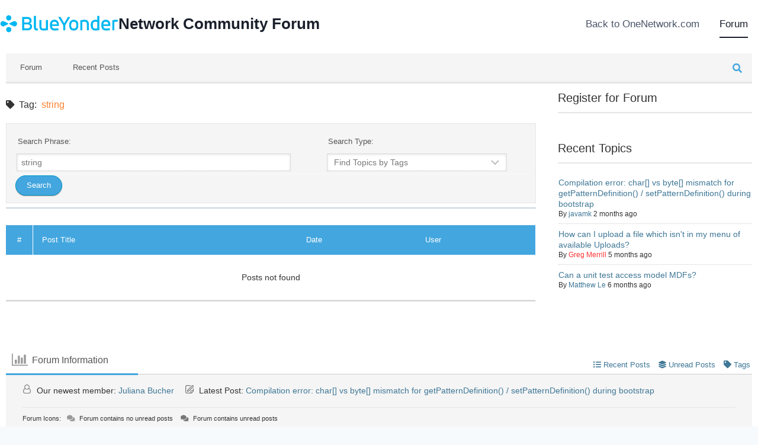

--- FILE ---
content_type: text/html; charset=UTF-8
request_url: https://community.onenetwork.com/?wpfin=tag&wpfs=string
body_size: 18047
content:
<!doctype html>
<html lang="en-US" class="no-js" itemtype="https://schema.org/Blog" itemscope>
<head>
	<meta charset="UTF-8">
	<meta name="viewport" content="width=device-width, initial-scale=1, minimum-scale=1">
	<title>Topic Tag:
     string &#8211; BY Network Community Forum</title>
<meta name='robots' content='max-image-preview:large' />
	<style>img:is([sizes="auto" i], [sizes^="auto," i]) { contain-intrinsic-size: 3000px 1500px }</style>
	
<!-- wpForo SEO -->
<link rel="canonical" href="https://community.onenetwork.com/?wpfin=tag&wpfs=string" />
<meta name="description" content="BY Network Community Discussion Board" />
<meta property="og:title" content="BY Network Community Forum" />
<meta property="og:description" content="BY Network Community Discussion Board" />
<meta property="og:url" content="https://community.onenetwork.com/?wpfin=tag&wpfs=string" />
<meta property="og:locale" content="en_US" />
<meta property="og:site_name" content="Network Community Forum" />
<meta property="og:type" content="website" />
<meta name="twitter:description" content="BY Network Community Discussion Board"/>
<meta name="twitter:title" content="BY Network Community Forum" />
<meta property="twitter:card" content="summary_large_image" />
<!-- wpForo SEO End -->

<!-- wpForo Schema -->
<!-- wpForo Schema End -->

<link rel='dns-prefetch' href='//use.fontawesome.com' />
<link rel="alternate" type="application/rss+xml" title="Network Community Forum &raquo; Feed" href="https://community.onenetwork.com/feed/" />
<link rel="alternate" type="application/rss+xml" title="Network Community Forum &raquo; Comments Feed" href="https://community.onenetwork.com/comments/feed/" />
			<script>document.documentElement.classList.remove( 'no-js' );</script>
			<script>
window._wpemojiSettings = {"baseUrl":"https:\/\/s.w.org\/images\/core\/emoji\/15.1.0\/72x72\/","ext":".png","svgUrl":"https:\/\/s.w.org\/images\/core\/emoji\/15.1.0\/svg\/","svgExt":".svg","source":{"concatemoji":"https:\/\/community.onenetwork.com\/wp-includes\/js\/wp-emoji-release.min.js?ver=6.8.1"}};
/*! This file is auto-generated */
!function(i,n){var o,s,e;function c(e){try{var t={supportTests:e,timestamp:(new Date).valueOf()};sessionStorage.setItem(o,JSON.stringify(t))}catch(e){}}function p(e,t,n){e.clearRect(0,0,e.canvas.width,e.canvas.height),e.fillText(t,0,0);var t=new Uint32Array(e.getImageData(0,0,e.canvas.width,e.canvas.height).data),r=(e.clearRect(0,0,e.canvas.width,e.canvas.height),e.fillText(n,0,0),new Uint32Array(e.getImageData(0,0,e.canvas.width,e.canvas.height).data));return t.every(function(e,t){return e===r[t]})}function u(e,t,n){switch(t){case"flag":return n(e,"\ud83c\udff3\ufe0f\u200d\u26a7\ufe0f","\ud83c\udff3\ufe0f\u200b\u26a7\ufe0f")?!1:!n(e,"\ud83c\uddfa\ud83c\uddf3","\ud83c\uddfa\u200b\ud83c\uddf3")&&!n(e,"\ud83c\udff4\udb40\udc67\udb40\udc62\udb40\udc65\udb40\udc6e\udb40\udc67\udb40\udc7f","\ud83c\udff4\u200b\udb40\udc67\u200b\udb40\udc62\u200b\udb40\udc65\u200b\udb40\udc6e\u200b\udb40\udc67\u200b\udb40\udc7f");case"emoji":return!n(e,"\ud83d\udc26\u200d\ud83d\udd25","\ud83d\udc26\u200b\ud83d\udd25")}return!1}function f(e,t,n){var r="undefined"!=typeof WorkerGlobalScope&&self instanceof WorkerGlobalScope?new OffscreenCanvas(300,150):i.createElement("canvas"),a=r.getContext("2d",{willReadFrequently:!0}),o=(a.textBaseline="top",a.font="600 32px Arial",{});return e.forEach(function(e){o[e]=t(a,e,n)}),o}function t(e){var t=i.createElement("script");t.src=e,t.defer=!0,i.head.appendChild(t)}"undefined"!=typeof Promise&&(o="wpEmojiSettingsSupports",s=["flag","emoji"],n.supports={everything:!0,everythingExceptFlag:!0},e=new Promise(function(e){i.addEventListener("DOMContentLoaded",e,{once:!0})}),new Promise(function(t){var n=function(){try{var e=JSON.parse(sessionStorage.getItem(o));if("object"==typeof e&&"number"==typeof e.timestamp&&(new Date).valueOf()<e.timestamp+604800&&"object"==typeof e.supportTests)return e.supportTests}catch(e){}return null}();if(!n){if("undefined"!=typeof Worker&&"undefined"!=typeof OffscreenCanvas&&"undefined"!=typeof URL&&URL.createObjectURL&&"undefined"!=typeof Blob)try{var e="postMessage("+f.toString()+"("+[JSON.stringify(s),u.toString(),p.toString()].join(",")+"));",r=new Blob([e],{type:"text/javascript"}),a=new Worker(URL.createObjectURL(r),{name:"wpTestEmojiSupports"});return void(a.onmessage=function(e){c(n=e.data),a.terminate(),t(n)})}catch(e){}c(n=f(s,u,p))}t(n)}).then(function(e){for(var t in e)n.supports[t]=e[t],n.supports.everything=n.supports.everything&&n.supports[t],"flag"!==t&&(n.supports.everythingExceptFlag=n.supports.everythingExceptFlag&&n.supports[t]);n.supports.everythingExceptFlag=n.supports.everythingExceptFlag&&!n.supports.flag,n.DOMReady=!1,n.readyCallback=function(){n.DOMReady=!0}}).then(function(){return e}).then(function(){var e;n.supports.everything||(n.readyCallback(),(e=n.source||{}).concatemoji?t(e.concatemoji):e.wpemoji&&e.twemoji&&(t(e.twemoji),t(e.wpemoji)))}))}((window,document),window._wpemojiSettings);
</script>
<style id='wp-emoji-styles-inline-css'>

	img.wp-smiley, img.emoji {
		display: inline !important;
		border: none !important;
		box-shadow: none !important;
		height: 1em !important;
		width: 1em !important;
		margin: 0 0.07em !important;
		vertical-align: -0.1em !important;
		background: none !important;
		padding: 0 !important;
	}
</style>
<link rel='stylesheet' id='wp-block-library-css' href='https://community.onenetwork.com/wp-includes/css/dist/block-library/style.min.css?ver=6.8.1' media='all' />
<style id='classic-theme-styles-inline-css'>
/*! This file is auto-generated */
.wp-block-button__link{color:#fff;background-color:#32373c;border-radius:9999px;box-shadow:none;text-decoration:none;padding:calc(.667em + 2px) calc(1.333em + 2px);font-size:1.125em}.wp-block-file__button{background:#32373c;color:#fff;text-decoration:none}
</style>
<style id='global-styles-inline-css'>
:root{--wp--preset--aspect-ratio--square: 1;--wp--preset--aspect-ratio--4-3: 4/3;--wp--preset--aspect-ratio--3-4: 3/4;--wp--preset--aspect-ratio--3-2: 3/2;--wp--preset--aspect-ratio--2-3: 2/3;--wp--preset--aspect-ratio--16-9: 16/9;--wp--preset--aspect-ratio--9-16: 9/16;--wp--preset--color--black: #000000;--wp--preset--color--cyan-bluish-gray: #abb8c3;--wp--preset--color--white: #ffffff;--wp--preset--color--pale-pink: #f78da7;--wp--preset--color--vivid-red: #cf2e2e;--wp--preset--color--luminous-vivid-orange: #ff6900;--wp--preset--color--luminous-vivid-amber: #fcb900;--wp--preset--color--light-green-cyan: #7bdcb5;--wp--preset--color--vivid-green-cyan: #00d084;--wp--preset--color--pale-cyan-blue: #8ed1fc;--wp--preset--color--vivid-cyan-blue: #0693e3;--wp--preset--color--vivid-purple: #9b51e0;--wp--preset--color--theme-palette-1: var(--global-palette1);--wp--preset--color--theme-palette-2: var(--global-palette2);--wp--preset--color--theme-palette-3: var(--global-palette3);--wp--preset--color--theme-palette-4: var(--global-palette4);--wp--preset--color--theme-palette-5: var(--global-palette5);--wp--preset--color--theme-palette-6: var(--global-palette6);--wp--preset--color--theme-palette-7: var(--global-palette7);--wp--preset--color--theme-palette-8: var(--global-palette8);--wp--preset--color--theme-palette-9: var(--global-palette9);--wp--preset--color--theme-palette-10: var(--global-palette10);--wp--preset--color--theme-palette-11: var(--global-palette11);--wp--preset--color--theme-palette-12: var(--global-palette12);--wp--preset--color--theme-palette-13: var(--global-palette13);--wp--preset--color--theme-palette-14: var(--global-palette14);--wp--preset--color--theme-palette-15: var(--global-palette15);--wp--preset--gradient--vivid-cyan-blue-to-vivid-purple: linear-gradient(135deg,rgba(6,147,227,1) 0%,rgb(155,81,224) 100%);--wp--preset--gradient--light-green-cyan-to-vivid-green-cyan: linear-gradient(135deg,rgb(122,220,180) 0%,rgb(0,208,130) 100%);--wp--preset--gradient--luminous-vivid-amber-to-luminous-vivid-orange: linear-gradient(135deg,rgba(252,185,0,1) 0%,rgba(255,105,0,1) 100%);--wp--preset--gradient--luminous-vivid-orange-to-vivid-red: linear-gradient(135deg,rgba(255,105,0,1) 0%,rgb(207,46,46) 100%);--wp--preset--gradient--very-light-gray-to-cyan-bluish-gray: linear-gradient(135deg,rgb(238,238,238) 0%,rgb(169,184,195) 100%);--wp--preset--gradient--cool-to-warm-spectrum: linear-gradient(135deg,rgb(74,234,220) 0%,rgb(151,120,209) 20%,rgb(207,42,186) 40%,rgb(238,44,130) 60%,rgb(251,105,98) 80%,rgb(254,248,76) 100%);--wp--preset--gradient--blush-light-purple: linear-gradient(135deg,rgb(255,206,236) 0%,rgb(152,150,240) 100%);--wp--preset--gradient--blush-bordeaux: linear-gradient(135deg,rgb(254,205,165) 0%,rgb(254,45,45) 50%,rgb(107,0,62) 100%);--wp--preset--gradient--luminous-dusk: linear-gradient(135deg,rgb(255,203,112) 0%,rgb(199,81,192) 50%,rgb(65,88,208) 100%);--wp--preset--gradient--pale-ocean: linear-gradient(135deg,rgb(255,245,203) 0%,rgb(182,227,212) 50%,rgb(51,167,181) 100%);--wp--preset--gradient--electric-grass: linear-gradient(135deg,rgb(202,248,128) 0%,rgb(113,206,126) 100%);--wp--preset--gradient--midnight: linear-gradient(135deg,rgb(2,3,129) 0%,rgb(40,116,252) 100%);--wp--preset--font-size--small: var(--global-font-size-small);--wp--preset--font-size--medium: var(--global-font-size-medium);--wp--preset--font-size--large: var(--global-font-size-large);--wp--preset--font-size--x-large: 42px;--wp--preset--font-size--larger: var(--global-font-size-larger);--wp--preset--font-size--xxlarge: var(--global-font-size-xxlarge);--wp--preset--spacing--20: 0.44rem;--wp--preset--spacing--30: 0.67rem;--wp--preset--spacing--40: 1rem;--wp--preset--spacing--50: 1.5rem;--wp--preset--spacing--60: 2.25rem;--wp--preset--spacing--70: 3.38rem;--wp--preset--spacing--80: 5.06rem;--wp--preset--shadow--natural: 6px 6px 9px rgba(0, 0, 0, 0.2);--wp--preset--shadow--deep: 12px 12px 50px rgba(0, 0, 0, 0.4);--wp--preset--shadow--sharp: 6px 6px 0px rgba(0, 0, 0, 0.2);--wp--preset--shadow--outlined: 6px 6px 0px -3px rgba(255, 255, 255, 1), 6px 6px rgba(0, 0, 0, 1);--wp--preset--shadow--crisp: 6px 6px 0px rgba(0, 0, 0, 1);}:where(.is-layout-flex){gap: 0.5em;}:where(.is-layout-grid){gap: 0.5em;}body .is-layout-flex{display: flex;}.is-layout-flex{flex-wrap: wrap;align-items: center;}.is-layout-flex > :is(*, div){margin: 0;}body .is-layout-grid{display: grid;}.is-layout-grid > :is(*, div){margin: 0;}:where(.wp-block-columns.is-layout-flex){gap: 2em;}:where(.wp-block-columns.is-layout-grid){gap: 2em;}:where(.wp-block-post-template.is-layout-flex){gap: 1.25em;}:where(.wp-block-post-template.is-layout-grid){gap: 1.25em;}.has-black-color{color: var(--wp--preset--color--black) !important;}.has-cyan-bluish-gray-color{color: var(--wp--preset--color--cyan-bluish-gray) !important;}.has-white-color{color: var(--wp--preset--color--white) !important;}.has-pale-pink-color{color: var(--wp--preset--color--pale-pink) !important;}.has-vivid-red-color{color: var(--wp--preset--color--vivid-red) !important;}.has-luminous-vivid-orange-color{color: var(--wp--preset--color--luminous-vivid-orange) !important;}.has-luminous-vivid-amber-color{color: var(--wp--preset--color--luminous-vivid-amber) !important;}.has-light-green-cyan-color{color: var(--wp--preset--color--light-green-cyan) !important;}.has-vivid-green-cyan-color{color: var(--wp--preset--color--vivid-green-cyan) !important;}.has-pale-cyan-blue-color{color: var(--wp--preset--color--pale-cyan-blue) !important;}.has-vivid-cyan-blue-color{color: var(--wp--preset--color--vivid-cyan-blue) !important;}.has-vivid-purple-color{color: var(--wp--preset--color--vivid-purple) !important;}.has-black-background-color{background-color: var(--wp--preset--color--black) !important;}.has-cyan-bluish-gray-background-color{background-color: var(--wp--preset--color--cyan-bluish-gray) !important;}.has-white-background-color{background-color: var(--wp--preset--color--white) !important;}.has-pale-pink-background-color{background-color: var(--wp--preset--color--pale-pink) !important;}.has-vivid-red-background-color{background-color: var(--wp--preset--color--vivid-red) !important;}.has-luminous-vivid-orange-background-color{background-color: var(--wp--preset--color--luminous-vivid-orange) !important;}.has-luminous-vivid-amber-background-color{background-color: var(--wp--preset--color--luminous-vivid-amber) !important;}.has-light-green-cyan-background-color{background-color: var(--wp--preset--color--light-green-cyan) !important;}.has-vivid-green-cyan-background-color{background-color: var(--wp--preset--color--vivid-green-cyan) !important;}.has-pale-cyan-blue-background-color{background-color: var(--wp--preset--color--pale-cyan-blue) !important;}.has-vivid-cyan-blue-background-color{background-color: var(--wp--preset--color--vivid-cyan-blue) !important;}.has-vivid-purple-background-color{background-color: var(--wp--preset--color--vivid-purple) !important;}.has-black-border-color{border-color: var(--wp--preset--color--black) !important;}.has-cyan-bluish-gray-border-color{border-color: var(--wp--preset--color--cyan-bluish-gray) !important;}.has-white-border-color{border-color: var(--wp--preset--color--white) !important;}.has-pale-pink-border-color{border-color: var(--wp--preset--color--pale-pink) !important;}.has-vivid-red-border-color{border-color: var(--wp--preset--color--vivid-red) !important;}.has-luminous-vivid-orange-border-color{border-color: var(--wp--preset--color--luminous-vivid-orange) !important;}.has-luminous-vivid-amber-border-color{border-color: var(--wp--preset--color--luminous-vivid-amber) !important;}.has-light-green-cyan-border-color{border-color: var(--wp--preset--color--light-green-cyan) !important;}.has-vivid-green-cyan-border-color{border-color: var(--wp--preset--color--vivid-green-cyan) !important;}.has-pale-cyan-blue-border-color{border-color: var(--wp--preset--color--pale-cyan-blue) !important;}.has-vivid-cyan-blue-border-color{border-color: var(--wp--preset--color--vivid-cyan-blue) !important;}.has-vivid-purple-border-color{border-color: var(--wp--preset--color--vivid-purple) !important;}.has-vivid-cyan-blue-to-vivid-purple-gradient-background{background: var(--wp--preset--gradient--vivid-cyan-blue-to-vivid-purple) !important;}.has-light-green-cyan-to-vivid-green-cyan-gradient-background{background: var(--wp--preset--gradient--light-green-cyan-to-vivid-green-cyan) !important;}.has-luminous-vivid-amber-to-luminous-vivid-orange-gradient-background{background: var(--wp--preset--gradient--luminous-vivid-amber-to-luminous-vivid-orange) !important;}.has-luminous-vivid-orange-to-vivid-red-gradient-background{background: var(--wp--preset--gradient--luminous-vivid-orange-to-vivid-red) !important;}.has-very-light-gray-to-cyan-bluish-gray-gradient-background{background: var(--wp--preset--gradient--very-light-gray-to-cyan-bluish-gray) !important;}.has-cool-to-warm-spectrum-gradient-background{background: var(--wp--preset--gradient--cool-to-warm-spectrum) !important;}.has-blush-light-purple-gradient-background{background: var(--wp--preset--gradient--blush-light-purple) !important;}.has-blush-bordeaux-gradient-background{background: var(--wp--preset--gradient--blush-bordeaux) !important;}.has-luminous-dusk-gradient-background{background: var(--wp--preset--gradient--luminous-dusk) !important;}.has-pale-ocean-gradient-background{background: var(--wp--preset--gradient--pale-ocean) !important;}.has-electric-grass-gradient-background{background: var(--wp--preset--gradient--electric-grass) !important;}.has-midnight-gradient-background{background: var(--wp--preset--gradient--midnight) !important;}.has-small-font-size{font-size: var(--wp--preset--font-size--small) !important;}.has-medium-font-size{font-size: var(--wp--preset--font-size--medium) !important;}.has-large-font-size{font-size: var(--wp--preset--font-size--large) !important;}.has-x-large-font-size{font-size: var(--wp--preset--font-size--x-large) !important;}
:where(.wp-block-post-template.is-layout-flex){gap: 1.25em;}:where(.wp-block-post-template.is-layout-grid){gap: 1.25em;}
:where(.wp-block-columns.is-layout-flex){gap: 2em;}:where(.wp-block-columns.is-layout-grid){gap: 2em;}
:root :where(.wp-block-pullquote){font-size: 1.5em;line-height: 1.6;}
</style>
<link rel='stylesheet' id='local-sync-css' href='https://community.onenetwork.com/wp-content/plugins/local-sync/public/css/local-sync-public.css?ver=1.1.8' media='all' />
<link rel='stylesheet' id='wpda_wpdp_public-css' href='https://community.onenetwork.com/wp-content/plugins/wp-data-access/public/../assets/css/wpda_public.css?ver=5.5.62' media='all' />
<link rel='stylesheet' id='kadence-global-css' href='https://community.onenetwork.com/wp-content/themes/kadence/assets/css/global.min.css?ver=1.4.2' media='all' />
<style id='kadence-global-inline-css'>
/* Kadence Base CSS */
:root{--global-palette1:#2B6CB0;--global-palette2:#215387;--global-palette3:#1A202C;--global-palette4:#2D3748;--global-palette5:#4A5568;--global-palette6:#718096;--global-palette7:#EDF2F7;--global-palette8:#F7FAFC;--global-palette9:#ffffff;--global-palette10:oklch(from var(--global-palette1) calc(l + 0.10 * (1 - l)) calc(c * 1.00) calc(h + 180) / 100%);--global-palette11:#13612e;--global-palette12:#1159af;--global-palette13:#b82105;--global-palette14:#f7630c;--global-palette15:#f5a524;--global-palette9rgb:255, 255, 255;--global-palette-highlight:var(--global-palette1);--global-palette-highlight-alt:var(--global-palette2);--global-palette-highlight-alt2:var(--global-palette9);--global-palette-btn-bg:var(--global-palette1);--global-palette-btn-bg-hover:var(--global-palette2);--global-palette-btn:var(--global-palette9);--global-palette-btn-hover:var(--global-palette9);--global-palette-btn-sec-bg:var(--global-palette7);--global-palette-btn-sec-bg-hover:var(--global-palette2);--global-palette-btn-sec:var(--global-palette3);--global-palette-btn-sec-hover:var(--global-palette9);--global-body-font-family:-apple-system,BlinkMacSystemFont,"Segoe UI",Roboto,Oxygen-Sans,Ubuntu,Cantarell,"Helvetica Neue",sans-serif, "Apple Color Emoji", "Segoe UI Emoji", "Segoe UI Symbol";--global-heading-font-family:inherit;--global-primary-nav-font-family:inherit;--global-fallback-font:sans-serif;--global-display-fallback-font:sans-serif;--global-content-width:1500px;--global-content-wide-width:calc(1500px + 230px);--global-content-narrow-width:842px;--global-content-edge-padding:0rem;--global-content-boxed-padding:2rem;--global-calc-content-width:calc(1500px - var(--global-content-edge-padding) - var(--global-content-edge-padding) );--wp--style--global--content-size:var(--global-calc-content-width);}.wp-site-blocks{--global-vw:calc( 100vw - ( 0.5 * var(--scrollbar-offset)));}body{background:var(--global-palette8);}body, input, select, optgroup, textarea{font-weight:400;font-size:17px;line-height:1.6;font-family:var(--global-body-font-family);color:var(--global-palette4);}.content-bg, body.content-style-unboxed .site{background:var(--global-palette9);}h1,h2,h3,h4,h5,h6{font-family:var(--global-heading-font-family);}h1{font-weight:700;font-size:32px;line-height:1.5;color:var(--global-palette3);}h2{font-weight:700;font-size:28px;line-height:1.5;color:var(--global-palette3);}h3{font-weight:700;font-size:24px;line-height:1.5;color:var(--global-palette3);}h4{font-weight:700;font-size:22px;line-height:1.5;color:var(--global-palette4);}h5{font-weight:700;font-size:20px;line-height:1.5;color:var(--global-palette4);}h6{font-weight:700;font-size:18px;line-height:1.5;color:var(--global-palette5);}.entry-hero .kadence-breadcrumbs{max-width:1500px;}.site-container, .site-header-row-layout-contained, .site-footer-row-layout-contained, .entry-hero-layout-contained, .comments-area, .alignfull > .wp-block-cover__inner-container, .alignwide > .wp-block-cover__inner-container{max-width:var(--global-content-width);}.content-width-narrow .content-container.site-container, .content-width-narrow .hero-container.site-container{max-width:var(--global-content-narrow-width);}@media all and (min-width: 1730px){.wp-site-blocks .content-container  .alignwide{margin-left:-115px;margin-right:-115px;width:unset;max-width:unset;}}@media all and (min-width: 1102px){.content-width-narrow .wp-site-blocks .content-container .alignwide{margin-left:-130px;margin-right:-130px;width:unset;max-width:unset;}}.content-style-boxed .wp-site-blocks .entry-content .alignwide{margin-left:calc( -1 * var( --global-content-boxed-padding ) );margin-right:calc( -1 * var( --global-content-boxed-padding ) );}.content-area{margin-top:5rem;margin-bottom:5rem;}@media all and (max-width: 1024px){.content-area{margin-top:3rem;margin-bottom:3rem;}}@media all and (max-width: 767px){.content-area{margin-top:2rem;margin-bottom:2rem;}}@media all and (max-width: 1024px){:root{--global-content-boxed-padding:2rem;}}@media all and (max-width: 767px){:root{--global-content-boxed-padding:1.5rem;}}.entry-content-wrap{padding:2rem;}@media all and (max-width: 1024px){.entry-content-wrap{padding:2rem;}}@media all and (max-width: 767px){.entry-content-wrap{padding:1.5rem;}}.entry.single-entry{box-shadow:0px 15px 15px -10px rgba(0,0,0,0.05);}.entry.loop-entry{box-shadow:0px 15px 15px -10px rgba(0,0,0,0.05);}.loop-entry .entry-content-wrap{padding:2rem;}@media all and (max-width: 1024px){.loop-entry .entry-content-wrap{padding:2rem;}}@media all and (max-width: 767px){.loop-entry .entry-content-wrap{padding:1.5rem;}}button, .button, .wp-block-button__link, input[type="button"], input[type="reset"], input[type="submit"], .fl-button, .elementor-button-wrapper .elementor-button, .wc-block-components-checkout-place-order-button, .wc-block-cart__submit{box-shadow:0px 0px 0px -7px rgba(0,0,0,0);}button:hover, button:focus, button:active, .button:hover, .button:focus, .button:active, .wp-block-button__link:hover, .wp-block-button__link:focus, .wp-block-button__link:active, input[type="button"]:hover, input[type="button"]:focus, input[type="button"]:active, input[type="reset"]:hover, input[type="reset"]:focus, input[type="reset"]:active, input[type="submit"]:hover, input[type="submit"]:focus, input[type="submit"]:active, .elementor-button-wrapper .elementor-button:hover, .elementor-button-wrapper .elementor-button:focus, .elementor-button-wrapper .elementor-button:active, .wc-block-cart__submit:hover{box-shadow:0px 15px 25px -7px rgba(0,0,0,0.1);}.kb-button.kb-btn-global-outline.kb-btn-global-inherit{padding-top:calc(px - 2px);padding-right:calc(px - 2px);padding-bottom:calc(px - 2px);padding-left:calc(px - 2px);}@media all and (min-width: 1025px){.transparent-header .entry-hero .entry-hero-container-inner{padding-top:80px;}}@media all and (max-width: 1024px){.mobile-transparent-header .entry-hero .entry-hero-container-inner{padding-top:80px;}}@media all and (max-width: 767px){.mobile-transparent-header .entry-hero .entry-hero-container-inner{padding-top:80px;}}
/* Kadence Header CSS */
@media all and (max-width: 1024px){.mobile-transparent-header #masthead{position:absolute;left:0px;right:0px;z-index:100;}.kadence-scrollbar-fixer.mobile-transparent-header #masthead{right:var(--scrollbar-offset,0);}.mobile-transparent-header #masthead, .mobile-transparent-header .site-top-header-wrap .site-header-row-container-inner, .mobile-transparent-header .site-main-header-wrap .site-header-row-container-inner, .mobile-transparent-header .site-bottom-header-wrap .site-header-row-container-inner{background:transparent;}.site-header-row-tablet-layout-fullwidth, .site-header-row-tablet-layout-standard{padding:0px;}}@media all and (min-width: 1025px){.transparent-header #masthead{position:absolute;left:0px;right:0px;z-index:100;}.transparent-header.kadence-scrollbar-fixer #masthead{right:var(--scrollbar-offset,0);}.transparent-header #masthead, .transparent-header .site-top-header-wrap .site-header-row-container-inner, .transparent-header .site-main-header-wrap .site-header-row-container-inner, .transparent-header .site-bottom-header-wrap .site-header-row-container-inner{background:transparent;}}.site-branding a.brand img{max-width:200px;}.site-branding a.brand img.svg-logo-image{width:200px;}.site-branding{padding:0px 0px 0px 0px;}.site-branding .site-title{font-weight:700;font-size:26px;line-height:1.2;color:var(--global-palette3);}#masthead, #masthead .kadence-sticky-header.item-is-fixed:not(.item-at-start):not(.site-header-row-container):not(.site-main-header-wrap), #masthead .kadence-sticky-header.item-is-fixed:not(.item-at-start) > .site-header-row-container-inner{background:#ffffff;}.site-main-header-inner-wrap{min-height:80px;}.site-main-header-wrap .site-header-row-container-inner>.site-container{padding:0px 0px 0px 0px;}.header-navigation[class*="header-navigation-style-underline"] .header-menu-container.primary-menu-container>ul>li>a:after{width:calc( 100% - 2.02em);}.main-navigation .primary-menu-container > ul > li.menu-item > a{padding-left:calc(2.02em / 2);padding-right:calc(2.02em / 2);padding-top:0.6em;padding-bottom:0.6em;color:var(--global-palette5);}.main-navigation .primary-menu-container > ul > li.menu-item .dropdown-nav-special-toggle{right:calc(2.02em / 2);}.main-navigation .primary-menu-container > ul > li.menu-item > a:hover{color:var(--global-palette-highlight);}.main-navigation .primary-menu-container > ul > li.menu-item.current-menu-item > a{color:var(--global-palette3);}.header-navigation .header-menu-container ul ul.sub-menu, .header-navigation .header-menu-container ul ul.submenu{background:var(--global-palette3);box-shadow:0px 2px 13px 0px rgba(0,0,0,0.1);}.header-navigation .header-menu-container ul ul li.menu-item, .header-menu-container ul.menu > li.kadence-menu-mega-enabled > ul > li.menu-item > a{border-bottom:1px solid rgba(255,255,255,0.1);border-radius:0px 0px 0px 0px;}.header-navigation .header-menu-container ul ul li.menu-item > a{width:200px;padding-top:1em;padding-bottom:1em;color:var(--global-palette8);font-size:12px;}.header-navigation .header-menu-container ul ul li.menu-item > a:hover{color:var(--global-palette9);background:var(--global-palette4);border-radius:0px 0px 0px 0px;}.header-navigation .header-menu-container ul ul li.menu-item.current-menu-item > a{color:var(--global-palette9);background:var(--global-palette4);border-radius:0px 0px 0px 0px;}.mobile-toggle-open-container .menu-toggle-open, .mobile-toggle-open-container .menu-toggle-open:focus{color:var(--global-palette5);padding:0.4em 0.6em 0.4em 0.6em;font-size:14px;}.mobile-toggle-open-container .menu-toggle-open.menu-toggle-style-bordered{border:1px solid currentColor;}.mobile-toggle-open-container .menu-toggle-open .menu-toggle-icon{font-size:20px;}.mobile-toggle-open-container .menu-toggle-open:hover, .mobile-toggle-open-container .menu-toggle-open:focus-visible{color:var(--global-palette-highlight);}.mobile-navigation ul li{font-size:14px;}.mobile-navigation ul li a{padding-top:1em;padding-bottom:1em;}.mobile-navigation ul li > a, .mobile-navigation ul li.menu-item-has-children > .drawer-nav-drop-wrap{color:var(--global-palette8);}.mobile-navigation ul li.current-menu-item > a, .mobile-navigation ul li.current-menu-item.menu-item-has-children > .drawer-nav-drop-wrap{color:var(--global-palette-highlight);}.mobile-navigation ul li.menu-item-has-children .drawer-nav-drop-wrap, .mobile-navigation ul li:not(.menu-item-has-children) a{border-bottom:1px solid rgba(255,255,255,0.1);}.mobile-navigation:not(.drawer-navigation-parent-toggle-true) ul li.menu-item-has-children .drawer-nav-drop-wrap button{border-left:1px solid rgba(255,255,255,0.1);}#mobile-drawer .drawer-header .drawer-toggle{padding:0.6em 0.15em 0.6em 0.15em;font-size:24px;}
/* Kadence Footer CSS */
.site-top-footer-inner-wrap{padding-top:30px;padding-bottom:30px;grid-column-gap:30px;grid-row-gap:30px;}.site-top-footer-inner-wrap .widget{margin-bottom:30px;}.site-top-footer-inner-wrap .site-footer-section:not(:last-child):after{right:calc(-30px / 2);}
</style>
<link rel='stylesheet' id='kadence-header-css' href='https://community.onenetwork.com/wp-content/themes/kadence/assets/css/header.min.css?ver=1.4.2' media='all' />
<link rel='stylesheet' id='kadence-content-css' href='https://community.onenetwork.com/wp-content/themes/kadence/assets/css/content.min.css?ver=1.4.2' media='all' />
<link rel='stylesheet' id='kadence-footer-css' href='https://community.onenetwork.com/wp-content/themes/kadence/assets/css/footer.min.css?ver=1.4.2' media='all' />
<link rel='stylesheet' id='wpforo-font-awesome-css' href='https://community.onenetwork.com/wp-content/plugins/wpforo/assets/css/font-awesome/css/fontawesome-all.min.css?ver=6.1.1' media='all' />
<link rel='stylesheet' id='wpforo-style-css' href='https://community.onenetwork.com/wp-content/plugins/wpforo/themes/2022/style.css?ver=2.4.13' media='all' />
<link rel='stylesheet' id='wpforo-widgets-css' href='https://community.onenetwork.com/wp-content/plugins/wpforo/themes/2022/widgets.css?ver=2.4.13' media='all' />
<link rel='stylesheet' id='bfa-font-awesome-css' href='https://use.fontawesome.com/releases/v5.15.4/css/all.css?ver=2.0.3' media='all' />
<link rel='stylesheet' id='bfa-font-awesome-v4-shim-css' href='https://use.fontawesome.com/releases/v5.15.4/css/v4-shims.css?ver=2.0.3' media='all' />
<style id='bfa-font-awesome-v4-shim-inline-css'>

			@font-face {
				font-family: 'FontAwesome';
				src: url('https://use.fontawesome.com/releases/v5.15.4/webfonts/fa-brands-400.eot'),
				url('https://use.fontawesome.com/releases/v5.15.4/webfonts/fa-brands-400.eot?#iefix') format('embedded-opentype'),
				url('https://use.fontawesome.com/releases/v5.15.4/webfonts/fa-brands-400.woff2') format('woff2'),
				url('https://use.fontawesome.com/releases/v5.15.4/webfonts/fa-brands-400.woff') format('woff'),
				url('https://use.fontawesome.com/releases/v5.15.4/webfonts/fa-brands-400.ttf') format('truetype'),
				url('https://use.fontawesome.com/releases/v5.15.4/webfonts/fa-brands-400.svg#fontawesome') format('svg');
			}

			@font-face {
				font-family: 'FontAwesome';
				src: url('https://use.fontawesome.com/releases/v5.15.4/webfonts/fa-solid-900.eot'),
				url('https://use.fontawesome.com/releases/v5.15.4/webfonts/fa-solid-900.eot?#iefix') format('embedded-opentype'),
				url('https://use.fontawesome.com/releases/v5.15.4/webfonts/fa-solid-900.woff2') format('woff2'),
				url('https://use.fontawesome.com/releases/v5.15.4/webfonts/fa-solid-900.woff') format('woff'),
				url('https://use.fontawesome.com/releases/v5.15.4/webfonts/fa-solid-900.ttf') format('truetype'),
				url('https://use.fontawesome.com/releases/v5.15.4/webfonts/fa-solid-900.svg#fontawesome') format('svg');
			}

			@font-face {
				font-family: 'FontAwesome';
				src: url('https://use.fontawesome.com/releases/v5.15.4/webfonts/fa-regular-400.eot'),
				url('https://use.fontawesome.com/releases/v5.15.4/webfonts/fa-regular-400.eot?#iefix') format('embedded-opentype'),
				url('https://use.fontawesome.com/releases/v5.15.4/webfonts/fa-regular-400.woff2') format('woff2'),
				url('https://use.fontawesome.com/releases/v5.15.4/webfonts/fa-regular-400.woff') format('woff'),
				url('https://use.fontawesome.com/releases/v5.15.4/webfonts/fa-regular-400.ttf') format('truetype'),
				url('https://use.fontawesome.com/releases/v5.15.4/webfonts/fa-regular-400.svg#fontawesome') format('svg');
				unicode-range: U+F004-F005,U+F007,U+F017,U+F022,U+F024,U+F02E,U+F03E,U+F044,U+F057-F059,U+F06E,U+F070,U+F075,U+F07B-F07C,U+F080,U+F086,U+F089,U+F094,U+F09D,U+F0A0,U+F0A4-F0A7,U+F0C5,U+F0C7-F0C8,U+F0E0,U+F0EB,U+F0F3,U+F0F8,U+F0FE,U+F111,U+F118-F11A,U+F11C,U+F133,U+F144,U+F146,U+F14A,U+F14D-F14E,U+F150-F152,U+F15B-F15C,U+F164-F165,U+F185-F186,U+F191-F192,U+F1AD,U+F1C1-F1C9,U+F1CD,U+F1D8,U+F1E3,U+F1EA,U+F1F6,U+F1F9,U+F20A,U+F247-F249,U+F24D,U+F254-F25B,U+F25D,U+F267,U+F271-F274,U+F279,U+F28B,U+F28D,U+F2B5-F2B6,U+F2B9,U+F2BB,U+F2BD,U+F2C1-F2C2,U+F2D0,U+F2D2,U+F2DC,U+F2ED,U+F328,U+F358-F35B,U+F3A5,U+F3D1,U+F410,U+F4AD;
			}
		
</style>
<link rel='stylesheet' id='wpforo-dynamic-style-css' href='https://community.onenetwork.com/wp-content/uploads/wpforo/assets/colors.css?ver=2.4.13.87e853c9d8335f7765faeb4db6ef187c' media='all' />
<script src="https://community.onenetwork.com/wp-includes/js/jquery/jquery.min.js?ver=3.7.1" id="jquery-core-js"></script>
<script src="https://community.onenetwork.com/wp-includes/js/jquery/jquery-migrate.min.js?ver=3.4.1" id="jquery-migrate-js"></script>
<script src="https://community.onenetwork.com/wp-content/plugins/local-sync/public/js/local-sync-public.js?ver=1.1.8" id="local-sync-js"></script>
<script src="https://community.onenetwork.com/wp-includes/js/underscore.min.js?ver=1.13.7" id="underscore-js"></script>
<script src="https://community.onenetwork.com/wp-includes/js/backbone.min.js?ver=1.6.0" id="backbone-js"></script>
<script id="wp-api-request-js-extra">
var wpApiSettings = {"root":"https:\/\/community.onenetwork.com\/wp-json\/","nonce":"4958dd4bef","versionString":"wp\/v2\/"};
</script>
<script src="https://community.onenetwork.com/wp-includes/js/api-request.min.js?ver=6.8.1" id="wp-api-request-js"></script>
<script src="https://community.onenetwork.com/wp-includes/js/wp-api.min.js?ver=6.8.1" id="wp-api-js"></script>
<script id="wpda_rest_api-js-extra">
var wpdaApiSettings = {"path":"wpda"};
</script>
<script src="https://community.onenetwork.com/wp-content/plugins/wp-data-access/public/../assets/js/wpda_rest_api.js?ver=5.5.62" id="wpda_rest_api-js"></script>
<script src="https://community.onenetwork.com/wp-content/uploads/wpforo/assets/phrases.js?ver=2.4.13.420132f2da737f891938b558ff5a6e2c" id="wpforo-dynamic-phrases-js"></script>
<link rel="https://api.w.org/" href="https://community.onenetwork.com/wp-json/" /><link rel="EditURI" type="application/rsd+xml" title="RSD" href="https://community.onenetwork.com/xmlrpc.php?rsd" />
<meta name="generator" content="WordPress 6.8.1" />
<link rel="icon" href="https://community.onenetwork.com/wp-content/uploads/2025/09/cropped-Blue_Yonder_Apex_symbol_rgb-32x32.png" sizes="32x32" />
<link rel="icon" href="https://community.onenetwork.com/wp-content/uploads/2025/09/cropped-Blue_Yonder_Apex_symbol_rgb-192x192.png" sizes="192x192" />
<link rel="apple-touch-icon" href="https://community.onenetwork.com/wp-content/uploads/2025/09/cropped-Blue_Yonder_Apex_symbol_rgb-180x180.png" />
<meta name="msapplication-TileImage" content="https://community.onenetwork.com/wp-content/uploads/2025/09/cropped-Blue_Yonder_Apex_symbol_rgb-270x270.png" />
		<style id="wp-custom-css">
			.logo {
position: absolute;
margin: auto;
left: 0;
right: 0;
top: 0px;
width: 160px;
height: 150px;
background: gray;
border-bottom: 2px solid #ffffff;
border-left: 2px solid #ffffff;
border-right: 2px solid #ffffff;
box-shadow: 0px 10px 20px 0px #000000;
text-align: center;
z-index: 200;
}		</style>
		</head>

<body class="home blog wp-custom-logo wp-embed-responsive wp-theme-kadence hfeed footer-on-bottom hide-focus-outline link-style-standard content-title-style-hide content-width-normal content-style-boxed content-vertical-padding-show non-transparent-header mobile-non-transparent-header wpf-default wpft-search wpf-guest wpfu-group-4 wpf-theme-2022 wpf-is_standalone-1 wpf-boardid-0 is_wpforo_page-1 is_wpforo_url-1 is_wpforo_shortcode_page-0 wpforo">
<div id="wrapper" class="site wp-site-blocks">
			<a class="skip-link screen-reader-text scroll-ignore" href="#main">Skip to content</a>
		<header id="masthead" class="site-header" role="banner" itemtype="https://schema.org/WPHeader" itemscope>
	<div id="main-header" class="site-header-wrap">
		<div class="site-header-inner-wrap">
			<div class="site-header-upper-wrap">
				<div class="site-header-upper-inner-wrap">
					<div class="site-main-header-wrap site-header-row-container site-header-focus-item site-header-row-layout-fullwidth" data-section="kadence_customizer_header_main">
	<div class="site-header-row-container-inner">
				<div class="site-container">
			<div class="site-main-header-inner-wrap site-header-row site-header-row-has-sides site-header-row-no-center">
									<div class="site-header-main-section-left site-header-section site-header-section-left">
						<div class="site-header-item site-header-focus-item" data-section="title_tagline">
	<div class="site-branding branding-layout-standard"><a class="brand has-logo-image" href="https://community.onenetwork.com/" rel="home"><img width="2560" height="376" src="https://community.onenetwork.com/wp-content/uploads/2025/09/Blue_Yonder_rgb-scaled.png" class="custom-logo" alt="Network Community Forum" decoding="async" fetchpriority="high" srcset="https://community.onenetwork.com/wp-content/uploads/2025/09/Blue_Yonder_rgb-scaled.png 2560w, https://community.onenetwork.com/wp-content/uploads/2025/09/Blue_Yonder_rgb-300x44.png 300w, https://community.onenetwork.com/wp-content/uploads/2025/09/Blue_Yonder_rgb-1024x151.png 1024w, https://community.onenetwork.com/wp-content/uploads/2025/09/Blue_Yonder_rgb-768x113.png 768w, https://community.onenetwork.com/wp-content/uploads/2025/09/Blue_Yonder_rgb-1536x226.png 1536w, https://community.onenetwork.com/wp-content/uploads/2025/09/Blue_Yonder_rgb-2048x301.png 2048w" sizes="(max-width: 2560px) 100vw, 2560px" /><div class="site-title-wrap"><p class="site-title">Network Community Forum</p></div></a></div></div><!-- data-section="title_tagline" -->
					</div>
																	<div class="site-header-main-section-right site-header-section site-header-section-right">
						<div class="site-header-item site-header-focus-item site-header-item-main-navigation header-navigation-layout-stretch-false header-navigation-layout-fill-stretch-false" data-section="kadence_customizer_primary_navigation">
		<nav id="site-navigation" class="main-navigation header-navigation hover-to-open nav--toggle-sub header-navigation-style-underline header-navigation-dropdown-animation-none" role="navigation" aria-label="Primary">
			<div class="primary-menu-container header-menu-container">
	<ul id="primary-menu" class="menu"><li id="menu-item-7" class="menu-item menu-item-type-custom menu-item-object-custom menu-item-7"><a href="https://www.onenetwork.com">Back to OneNetwork.com</a></li>
<li id="menu-item-63" class="menu-item menu-item-type-custom menu-item-object-custom current-menu-item menu-item-home menu-item-63"><a href="https://community.onenetwork.com">Forum</a></li>
</ul>		</div>
	</nav><!-- #site-navigation -->
	</div><!-- data-section="primary_navigation" -->
					</div>
							</div>
		</div>
	</div>
</div>
				</div>
			</div>
					</div>
	</div>
	
<div id="mobile-header" class="site-mobile-header-wrap">
	<div class="site-header-inner-wrap">
		<div class="site-header-upper-wrap">
			<div class="site-header-upper-inner-wrap">
			<div class="site-main-header-wrap site-header-focus-item site-header-row-layout-fullwidth site-header-row-tablet-layout-default site-header-row-mobile-layout-default ">
	<div class="site-header-row-container-inner">
		<div class="site-container">
			<div class="site-main-header-inner-wrap site-header-row site-header-row-has-sides site-header-row-no-center">
									<div class="site-header-main-section-left site-header-section site-header-section-left">
						<div class="site-header-item site-header-focus-item" data-section="title_tagline">
	<div class="site-branding mobile-site-branding branding-layout-standard branding-tablet-layout-inherit branding-mobile-layout-inherit"><a class="brand has-logo-image" href="https://community.onenetwork.com/" rel="home"><img width="2560" height="376" src="https://community.onenetwork.com/wp-content/uploads/2025/09/Blue_Yonder_rgb-scaled.png" class="custom-logo" alt="Network Community Forum" decoding="async" srcset="https://community.onenetwork.com/wp-content/uploads/2025/09/Blue_Yonder_rgb-scaled.png 2560w, https://community.onenetwork.com/wp-content/uploads/2025/09/Blue_Yonder_rgb-300x44.png 300w, https://community.onenetwork.com/wp-content/uploads/2025/09/Blue_Yonder_rgb-1024x151.png 1024w, https://community.onenetwork.com/wp-content/uploads/2025/09/Blue_Yonder_rgb-768x113.png 768w, https://community.onenetwork.com/wp-content/uploads/2025/09/Blue_Yonder_rgb-1536x226.png 1536w, https://community.onenetwork.com/wp-content/uploads/2025/09/Blue_Yonder_rgb-2048x301.png 2048w" sizes="(max-width: 2560px) 100vw, 2560px" /><div class="site-title-wrap"><div class="site-title vs-md-false">Network Community Forum</div></div></a></div></div><!-- data-section="title_tagline" -->
					</div>
																	<div class="site-header-main-section-right site-header-section site-header-section-right">
						<div class="site-header-item site-header-focus-item site-header-item-navgation-popup-toggle" data-section="kadence_customizer_mobile_trigger">
		<div class="mobile-toggle-open-container">
						<button id="mobile-toggle" class="menu-toggle-open drawer-toggle menu-toggle-style-default" aria-label="Open menu" data-toggle-target="#mobile-drawer" data-toggle-body-class="showing-popup-drawer-from-right" aria-expanded="false" data-set-focus=".menu-toggle-close"
					>
						<span class="menu-toggle-icon"><span class="kadence-svg-iconset"><svg aria-hidden="true" class="kadence-svg-icon kadence-menu-svg" fill="currentColor" version="1.1" xmlns="http://www.w3.org/2000/svg" width="24" height="24" viewBox="0 0 24 24"><title>Toggle Menu</title><path d="M3 13h18c0.552 0 1-0.448 1-1s-0.448-1-1-1h-18c-0.552 0-1 0.448-1 1s0.448 1 1 1zM3 7h18c0.552 0 1-0.448 1-1s-0.448-1-1-1h-18c-0.552 0-1 0.448-1 1s0.448 1 1 1zM3 19h18c0.552 0 1-0.448 1-1s-0.448-1-1-1h-18c-0.552 0-1 0.448-1 1s0.448 1 1 1z"></path>
				</svg></span></span>
		</button>
	</div>
	</div><!-- data-section="mobile_trigger" -->
					</div>
							</div>
		</div>
	</div>
</div>
			</div>
		</div>
			</div>
</div>
</header><!-- #masthead -->

	<main id="inner-wrap" class="wrap kt-clear" role="main">
		<div id="wpforo">
    <div id="wpforo-wrap" class="wpf-default wpft-search wpf-guest wpfu-group-4 wpf-theme-2022 wpf-is_standalone-1 wpf-boardid-0 is_wpforo_page-1 is_wpforo_url-1 is_wpforo_shortcode_page-0 wpforo">
		
		
	        <script type="text/javascript">window.twttr = (function (d, s, id) {
				var js, fjs = d.getElementsByTagName(s)[0], t = window.twttr || {};
				if (d.getElementById(id)) return t;
				js = d.createElement(s);
				js.id = id;
				js.src = 'https://platform.twitter.com/widgets.js';
				fjs.parentNode.insertBefore(js, fjs);
				t._e = [];
				t.ready = function (f) { t._e.push(f); };
				return t;
			}(document, 'script', 'twitter-wjs'));</script>
		
	        <div id="wpforo-menu">
			            <div class="wpf-left" style="display:table-cell">
				                    <span class="wpf-res-menu"><i class="fas fa-bars"></i></span>
					<ul id="wpf-menu" class="wpf-menu"><li id="menu-item-16" class="wpforo-home menu-item menu-item-type-custom menu-item-object-custom current-menu-item menu-item-home menu-item-16"><a href="https://community.onenetwork.com/">Forum</a></li>
<li id="menu-item-18" class="wpforo-recent menu-item menu-item-type-custom menu-item-object-custom menu-item-18"><a href="https://community.onenetwork.com/recent/">Recent Posts</a></li>
</ul>								            </div>
            <div class="wpf-bar-right wpf-search">
								                    <div class="wpf-search-form">
                        <form action="https://community.onenetwork.com/" method="get">
							                            <i class="fas fa-search"></i><input class="wpf-search-field" name="wpfs" type="text" value="" style="margin-right:10px;"/>
                        </form>
                    </div>
				            </div>
			        </div>
	    <div class="wpforo-subtop">
				        <div class="wpf-clear"></div>
					        <div class="wpf-notifications">
            <div class="wpf-notification-head">
                <svg width="12" height="12" xmlns="http://www.w3.org/2000/svg" viewBox="0 0 448 512">
                    <path fill="currentColor"
                          d="M224 0c-17.7 0-32 14.3-32 32V51.2C119 66 64 130.6 64 208v25.4c0 45.4-15.5 89.5-43.8 124.9L5.3 377c-5.8 7.2-6.9 17.1-2.9 25.4S14.8 416 24 416H424c9.2 0 17.6-5.3 21.6-13.6s2.9-18.2-2.9-25.4l-14.9-18.6C399.5 322.9 384 278.8 384 233.4V208c0-77.4-55-142-128-156.8V32c0-17.7-14.3-32-32-32zm0 96c61.9 0 112 50.1 112 112v25.4c0 47.9 13.9 94.6 39.7 134.6H72.3C98.1 328 112 281.3 112 233.4V208c0-61.9 50.1-112 112-112zm64 352H224 160c0 17 6.7 33.3 18.7 45.3s28.3 18.7 45.3 18.7s33.3-6.7 45.3-18.7s18.7-28.3 18.7-45.3z"/>
                </svg> Notifications
                </div>
            <div class="wpf-notification-content">
                <div class="wpf-nspin">
                    <svg width="24" height="24" viewBox="0 0 24 24">
                        <g stroke="currentColor">
                            <circle cx="12" cy="12" r="9.5" fill="none" stroke-linecap="round" stroke-width="3">
                                <animate attributeName="stroke-dasharray" calcMode="spline" dur="1.5s" keySplines="0.42,0,0.58,1;0.42,0,0.58,1;0.42,0,0.58,1" keyTimes="0;0.475;0.95;1"
                                         repeatCount="indefinite" values="0 150;42 150;42 150;42 150"></animate>
                                <animate attributeName="stroke-dashoffset" calcMode="spline" dur="1.5s" keySplines="0.42,0,0.58,1;0.42,0,0.58,1;0.42,0,0.58,1" keyTimes="0;0.475;0.95;1"
                                         repeatCount="indefinite" values="0;-16;-59;-59"></animate>
                            </circle>
                            <animateTransform attributeName="transform" dur="2s" repeatCount="indefinite" type="rotate" values="0 12 12;360 12 12"></animateTransform>
                        </g>
                    </svg>
                </div>
            </div>
            <div class="wpf-notification-actions">
                <span class="wpf-action wpf-notification-action-clear-all" data-foro_n="11e050878d">Clear all
    </span>
            </div>
        </div>
				    </div>
	
        <div class="wpforo-main ">
            <div class="wpforo-content " >
				<h1 id="wpforo-search-title">
	        <i class="fas fa-tag"></i> &nbsp;Tag:&nbsp;
	    <span class="wpfcl-5">string</span>
</h1>
<div class="wpforo-search-wrap wpforo-search-tag">
    <div class="wpf-search-bar">        <form action="https://community.onenetwork.com/" method="get">
                        <div class="wpforo-table">
                <div class="wpforo-tr">
                    <div class="wpforo-td wpfw-60 wpfltd">
                        <span class="wpf-search-label wpfcl-1">&nbsp;Search Phrase:</span><br>
                        <label>
                            <input type="text" name="wpfs" class="wpfs wpfw-90" value="string">
                        </label>
                    </div>
                    <div class="wpforo-td wpfw-40 wpfrtd">
                        <span class="wpf-search-label wpfcl-1">&nbsp;Search Type:</span><br>
                        <label>
                            <select name="wpfin" class="wpfw-90 wpfin">
                                <option value="entire-posts" >&nbsp;Search Entire Posts</option>
                                <option value="titles-only" >&nbsp;Search Titles Only</option>
                                <option value="tag" selected>&nbsp;Find Topics by Tags</option>
                                <option value="user-posts" >&nbsp;Find Posts by User</option>
                                <option value="user-topics" >&nbsp;Find Topics Started by User</option>
                            </select>
                        </label>
                    </div>
                </div>
            </div>
            <div class="wpforo-table wpf-toggle-wrap wpf-search-advanced-wrap" style="display: none;">
                <div class="wpforo-tr">
                    <div class="wpforo-td wpfw-100 wpfrtd wpf-toggle">
                        <span class="wpf-toggle-button wpf-toggle-advanced">
                            <i class="fas fa-chevron-down wpf-ico"></i>Advanced search options                        </span>
                    </div>
                </div>
                <div class="wpforo-tr wpf-cfields">
                    <div class="wpforo-td wpfw-100 wpfltd wpf-last">
                        <div class="wpf-search-advanced-fields">
                            <div class="wpforo-table">
                                <div class="wpforo-tr">
                                    <div class="wpforo-td wpfw-60 wpfltd">
                                        <span class="wpf-search-label wpfcl-1">&nbsp;Search in Forums:</span><br>
                                        <label>
                                            <select name="wpff[]" class="wpfw-90 wpff" multiple="multiple">
                                                            <option value="1"  disabled  > All Topics</option>            <option value="2"  > — Developer Network Q&amp;A</option>                                            </select>
                                        </label>
                                    </div>
                                    <div class="wpforo-td wpfw-40 wpfrtd">
                                        <span class="wpf-search-label wpfcl-1">&nbsp;Search in date period:</span><br>
                                        <label>
                                            <select name="wpfd" class="wpfw-90 wpfd">
                                                <option value="0" selected>&nbsp;Any Date</option>
                                                <option value="1" >&nbsp;Last 24 hours</option>
                                                <option value="7" >&nbsp;Last Week</option>
                                                <option value="30" >&nbsp;Last Month</option>
                                                <option value="90" >&nbsp;Last 3 Months</option>
                                                <option value="180" >&nbsp;Last 6 Months</option>
                                                <option value="365" >&nbsp;Last Year ago</option>
                                            </select>
                                        </label>
                                        <br>
                                        <span class="wpf-search-label wpfcl-1">&nbsp;Sort Search Results by:</span><br>
                                        <label>
                                            <select class="wpfw-90 wpfob" name="wpfob">
                                                <option value="relevancy" >&nbsp;Relevancy</option>
                                                <option value="date" selected>&nbsp;Date</option>
                                                <option value="user" >&nbsp;User</option>
                                                <option value="forum" >&nbsp;Forum</option>
                                            </select>
                                        </label><br>
                                        <label>
                                            <select class="wpfw-90 wpfo" name="wpfo">
                                                <option value="desc" selected>&nbsp;Descending order</option>
                                                <option value="asc" >&nbsp;Ascending order</option>
                                            </select>
                                        </label>
                                    </div>
                                </div>
                            </div>
                        </div>
                    </div>
                </div>
            </div>
                        <div class="wpforo-table">
                <div class="wpforo-tr">
                    <div class="wpforo-td wpfw-100 wpfrtd wpf-last">
                        <input type="submit" class="wpf-search" value="Search">
                    </div>
                </div>
            </div>
        </form>
        </div>
    <hr>
    <div class="wpf-snavi"></div>
    <div class="wpforo-search-content">
        <table style="width: 100%;">
            <tr class="wpf-htr">
                <td class="wpf-shead-icon">#</td>
                <td class="wpf-shead-title" style="width: 50%;">Post Title</td>
				                <td class="wpf-shead-date">Date</td>
                <td class="wpf-shead-user">User</td>
				            </tr>
			                <tr class="wpf-ptr">
                    <td colspan="6"><p class="wpf-p-error"> Posts not found </p></td>
                </tr>
			        </table>
    </div>
    <div class="wpf-snavi"></div>
</div>
            </div>
			                <div class="wpforo-right-sidebar">
					<aside id="wpforo_profile-3" class="footer-widget-col widget_wpforo_profile clearfix"><div id="wpf-widget-profile" class="wpforo-widget-wrap wpf-default"><h3 class="widget-title">Register for Forum</h3><div class="wpforo-widget-content">            <div class="wpf-prof-wrap">
				                <div class="wpf-prof-footer">
															                </div>
            </div>
			</div></div></aside><aside id="wpforo_recent_topics-3" class="footer-widget-col widget_wpforo_recent_topics clearfix"><div id="wpf-widget-recent-replies" class="wpforo-widget-wrap"><h3 class="widget-title">Recent Topics</h3><div class="wpforo-widget-content wpforo-ajax-widget wpforo-ajax-widget-onload-false" data-json="{&quot;boardid&quot;:0,&quot;action&quot;:&quot;wpforo_load_ajax_widget_RecentTopics&quot;,&quot;instance&quot;:{&quot;boardid&quot;:0,&quot;title&quot;:&quot;Recent Topics&quot;,&quot;forumids&quot;:[],&quot;orderby&quot;:&quot;created&quot;,&quot;order&quot;:&quot;DESC&quot;,&quot;count&quot;:3,&quot;display_avatar&quot;:false,&quot;forumids_filter&quot;:false,&quot;current_forumid_filter&quot;:false,&quot;goto_unread&quot;:false,&quot;refresh_interval&quot;:0},&quot;topic_args&quot;:{&quot;forumids&quot;:[],&quot;orderby&quot;:&quot;created&quot;,&quot;order&quot;:&quot;DESC&quot;,&quot;row_count&quot;:3}}"><ul><li>
                    <div class="wpforo-list-item">
                        
                        <div class="wpforo-list-item-right" style="width: 100%">
                            <p class="posttitle"><a href="https://community.onenetwork.com/sdk-forum/compilation-error-char-vs-byte-mismatch-for-getpatterndefinition-setpatterndefinition-during-bootstrap/" title="Compilation error: char[] vs byte[] mismatch for getPatternDefinition() / setPatternDefinition() during bootstrap">Compilation error: char[] vs byte[] mismatch for getPatternDefinition() / setPatternDefinition() during bootstrap</a></p>
                            <p class="postuser">
                                By <a href="https://community.onenetwork.com/participant/javamk/" style=""  title="javamk">javamk</a> <span style="white-space: nowrap;">2 months ago</span>
                            </p>
                        </div>
                        <div class="wpf-clear"></div>
                    </div>
                </li><li>
                    <div class="wpforo-list-item">
                        
                        <div class="wpforo-list-item-right" style="width: 100%">
                            <p class="posttitle"><a href="https://community.onenetwork.com/sdk-forum/how-can-i-upload-a-file-which-isnt-in-my-menu-of-available-uploads/" title="How can I upload a file which isn&#039;t in my menu of available Uploads?">How can I upload a file which isn&#039;t in my menu of available Uploads?</a></p>
                            <p class="postuser">
                                By <a href="https://community.onenetwork.com/participant/gmerrill/" style="color: #FF3333"  title="Greg Merrill">Greg Merrill</a> <span style="white-space: nowrap;">5 months ago</span>
                            </p>
                        </div>
                        <div class="wpf-clear"></div>
                    </div>
                </li><li>
                    <div class="wpforo-list-item">
                        
                        <div class="wpforo-list-item-right" style="width: 100%">
                            <p class="posttitle"><a href="https://community.onenetwork.com/sdk-forum/can-a-unit-test-access-model-mdfs/" title="Can a unit test access model MDFs?">Can a unit test access model MDFs?</a></p>
                            <p class="postuser">
                                By <a href="https://community.onenetwork.com/participant/mle/" style=""  title="Matthew Le">Matthew Le</a> <span style="white-space: nowrap;">6 months ago</span>
                            </p>
                        </div>
                        <div class="wpf-clear"></div>
                    </div>
                </li></ul></div></div></aside>                </div>
			            <div class="wpf-clear"></div>
        </div>
		
		


<!-- forum statistic -->
<div class="wpf-clear"></div>


<div id="wpforo-footer">
			        <div id="wpforo-stat-header">
            <div class="wpf-footer-title">
                <svg viewBox="0 0 2048 1792" xmlns="http://www.w3.org/2000/svg">
                    <path d="M640 896v512h-256v-512h256zm384-512v1024h-256v-1024h256zm1024 1152v128h-2048v-1536h128v1408h1920zm-640-896v768h-256v-768h256zm384-384v1152h-256v-1152h256z"/>
                </svg>
                <span>Forum Information</span>
            </div>
            <div class="wpf-footer-buttons">
                <div class="wpf-all-read"></div>
				                    <div class="wpf-stat-recent-posts"><a href="https://community.onenetwork.com/recent/"><i class="fas fa-list-ul"></i>
                        <span>Recent Posts</span></a></div>				                    <div class="wpf-stat-unread-posts"><a href="https://community.onenetwork.com/recent/?view=unread"><i class="fas fa-layer-group"></i>
                        <span>Unread Posts</span></a></div>				                    <div class="wpf-stat-tags"><a href="https://community.onenetwork.com/tags/"><i class="fas fa-tag"></i> <span>Tags</span></a></div>            </div>
        </div>
        <div id="wpforo-stat-body">
			
			
            <div class="wpf-footer-box">
                <div class="wpf-newest-member">
                    <svg viewBox="0 0 1792 1792" xmlns="http://www.w3.org/2000/svg">
                        <path d="M1329 784q47 14 89.5 38t89 73 79.5 115.5 55 172 22 236.5q0 154-100 263.5t-241 109.5h-854q-141 0-241-109.5t-100-263.5q0-131 22-236.5t55-172 79.5-115.5 89-73 89.5-38q-79-125-79-272 0-104 40.5-198.5t109.5-163.5 163.5-109.5 198.5-40.5 198.5 40.5 163.5 109.5 109.5 163.5 40.5 198.5q0 147-79 272zm-433-656q-159 0-271.5 112.5t-112.5 271.5 112.5 271.5 271.5 112.5 271.5-112.5 112.5-271.5-112.5-271.5-271.5-112.5zm427 1536q88 0 150.5-71.5t62.5-173.5q0-239-78.5-377t-225.5-145q-145 127-336 127t-336-127q-147 7-225.5 145t-78.5 377q0 102 62.5 173.5t150.5 71.5h854z"/>
                    </svg>
					Our newest member: <a href="https://community.onenetwork.com/participant/juliana-bucher/" style=""  title="Juliana Bucher">Juliana Bucher</a>                </div>
				                    <div class="wpf-newest-post">
                        <svg xmlns="http://www.w3.org/2000/svg" viewBox="0 0 24 24">
                            <path d="M18.656.93,6.464,13.122A4.966,4.966,0,0,0,5,16.657V18a1,1,0,0,0,1,1H7.343a4.966,4.966,0,0,0,3.535-1.464L23.07,5.344a3.125,3.125,0,0,0,0-4.414A3.194,3.194,0,0,0,18.656.93Zm3,3L9.464,16.122A3.02,3.02,0,0,1,7.343,17H7v-.343a3.02,3.02,0,0,1,.878-2.121L20.07,2.344a1.148,1.148,0,0,1,1.586,0A1.123,1.123,0,0,1,21.656,3.93Z"/>
                            <path d="M23,8.979a1,1,0,0,0-1,1V15H18a3,3,0,0,0-3,3v4H5a3,3,0,0,1-3-3V5A3,3,0,0,1,5,2h9.042a1,1,0,0,0,0-2H5A5.006,5.006,0,0,0,0,5V19a5.006,5.006,0,0,0,5,5H16.343a4.968,4.968,0,0,0,3.536-1.464l2.656-2.658A4.968,4.968,0,0,0,24,16.343V9.979A1,1,0,0,0,23,8.979ZM18.465,21.122a2.975,2.975,0,0,1-1.465.8V18a1,1,0,0,1,1-1h3.925a3.016,3.016,0,0,1-.8,1.464Z"/>
                        </svg>
						Latest Post: <a href="https://community.onenetwork.com/sdk-forum/compilation-error-char-vs-byte-mismatch-for-getpatterndefinition-setpatterndefinition-during-bootstrap/#post-11682">Compilation error: char[] vs byte[] mismatch for getPatternDefinition() / setPatternDefinition() during bootstrap</a>
                    </div>
				            </div>

            <div class="wpf-footer-box wpf-last-info">
                <div class="wpf-forum-icons">
                    <span class="wpf-stat-label">Forum Icons:</span>
                    <span class="wpf-no-new"><i class="fas fa-comments wpfcl-0"></i> Forum contains no unread posts</span>
                    <span class="wpf-new"><i class="fas fa-comments"></i> Forum contains unread posts</span>
                </div>
                <div class="wpf-topic-icons">
                    <span class="wpf-stat-label">Topic Icons:</span>
                    <span><i class="far fa-file wpfcl-2"></i> Not Replied</span>
                    <span><i class="far fa-file-alt wpfcl-2"></i> Replied</span>
                    <span><i class="fas fa-file-alt wpfcl-2"></i> Active</span>
                    <span><i class="fa-solid fa-fire-flame-curved wpfcl-5"></i> Hot</span>
                    <span><i class="fas fa-thumbtack wpfcl-10"></i> Sticky</span>
                    <span><i class="fas fa-exclamation-circle wpfcl-5"></i> Unapproved</span>
                    <span><i class="fas fa-check-circle wpfcl-8"></i> Solved</span>
                    <span><i class="fas fa-eye-slash wpfcl-1"></i> Private</span>
                    <span><i class="fas fa-lock wpfcl-1"></i> Closed</span>
                </div>
            </div>

        </div>
		            <div id="wpforo-poweredby">
                <p class="wpf-by">
                    <span onclick='document.getElementById("bywpforo").style.display = "inline";document.getElementById("awpforo").style.display = "none";' id="awpforo"> <img
                                title="Powered by wpForo version 2.4.13" alt="Powered by wpForo" class="wpdimg"
                                src="https://community.onenetwork.com/wp-content/plugins/wpforo/assets/images/wpforo-info.png"> </span><a id="bywpforo" target="_blank" href="https://wpforo.com/">&nbsp;Powered by wpForo version 2.4.13</a>
                </p>
            </div>
        	</div>    <!-- wpforo-footer -->

    </div><!-- wpforo-wrap -->
</div>

	</main><!-- #inner-wrap -->
	<footer id="colophon" class="site-footer" role="contentinfo">
	<div class="site-footer-wrap">
		<div class="site-top-footer-wrap site-footer-row-container site-footer-focus-item site-footer-row-layout-standard site-footer-row-tablet-layout-default site-footer-row-mobile-layout-default" data-section="kadence_customizer_footer_top">
	<div class="site-footer-row-container-inner">
				<div class="site-container">
			<div class="site-top-footer-inner-wrap site-footer-row site-footer-row-columns-3 site-footer-row-column-layout-equal site-footer-row-tablet-column-layout-default site-footer-row-mobile-column-layout-row ft-ro-dir-row ft-ro-collapse-normal ft-ro-t-dir-default ft-ro-m-dir-default ft-ro-lstyle-plain">
									<div class="site-footer-top-section-1 site-footer-section footer-section-inner-items-1">
						<div class="footer-widget-area widget-area site-footer-focus-item footer-widget2 content-align-center content-tablet-align-default content-mobile-align-default content-valign-default content-tablet-valign-default content-mobile-valign-default" data-section="sidebar-widgets-footer2">
	<div class="footer-widget-area-inner site-info-inner">
		<section id="text-5" class="widget widget_text">			<div class="textwidget"><p><span style="font-size: 18px; font-weight: 600; color: #646464; font-family: 'open sans';">LINKS</span><br />
<a style="color: #808080;" href="https://community.onenetwork.com/">Forum</a><br />
<a style="color: #808080;" href="https://community.onenetwork.com/members/">Members</a><br />
<a style="color: #808080;" href="https://community.onenetwork.com/recent/">Recent Posts</a></p>
</div>
		</section>	</div>
</div><!-- .footer-widget2 -->
					</div>
										<div class="site-footer-top-section-2 site-footer-section footer-section-inner-items-0">
											</div>
										<div class="site-footer-top-section-3 site-footer-section footer-section-inner-items-1">
						<div class="footer-widget-area widget-area site-footer-focus-item footer-widget1 content-align-default content-tablet-align-default content-mobile-align-default content-valign-default content-tablet-valign-default content-mobile-valign-default" data-section="sidebar-widgets-footer1">
	<div class="footer-widget-area-inner site-info-inner">
		<section id="text-4" class="widget widget_text">			<div class="textwidget"><p><a href="https://www.onenetwork.com/"><img loading="lazy" decoding="async" src="https://www.onenetwork.com/wp-content/uploads/2018/07/logo-one-red_horizontal-512x117-1.png" width="200" height="44" /></a></p>
<p><span style="font-size: 14px;"><span style="font-weight: 600; color: #646464;">CORPORATE HEADQUARTERS US</span><br />
<a style="color: #646464;" href="/cdn-cgi/l/email-protection#2c0c45425d59455e45495f6c4342494249585b435e47024f4341"><i class="fa fa-envelope" aria-hidden="true"></i>  <span class="__cf_email__" data-cfemail="2e47405f5b475c474b5d6e41404b404b5a59415c45004d4143">[email&#160;protected]</span></a><br />
<a style="color: #646464;" href="Tel:1.866.302.1936"><i class="fa fa-phone" aria-hidden="true"></i>  +1.866.302.1936</a><br />
<a style="color: #646464;" href="https://www.google.com/maps/place/One+Network+Enterprises/@32.9261687,-96.8459426,17z/data=!3m1!4b1!4m5!3m4!1s0x864c272fd3d0edb5:0x39b50e434b73b623!8m2!3d32.9261687!4d-96.8437539" target="_blank" rel="noopener"><i class="fa fa-map-marker" aria-hidden="true"></i>   4055 Valley View Ln #1000<br />
<span style="letter-spacing: 12px;"> </span>Dallas, TX 75244</a><br />
<span style="font-size: 28px; color: #646464;"><br />
<a style="outline: invert; color: rgb(90, 90, 90);" href="https://www.linkedin.com/company/one-network-enterprises" target="_blank" rel="noopener noreferrer"><i class="fa fa-linkedin-square" aria-hidden="true"></i></a>&nbsp;<a style="color: #5a5a5a;" href="https://twitter.com/onenetwork" target="_blank" rel="noopener noreferrer"><i class="fa fa-twitter-square" aria-hidden="true"></i></a>&nbsp;<a style="color: #5a5a5a;" href="https://www.facebook.com/OneNetworkEnterprises" target="_blank" rel="noopener noreferrer"><i class="fa fa-facebook-square" aria-hidden="true"></i></a>&nbsp;<a style="color: #5a5a5a;" href="https://vimeo.com/user86204864" target="_blank" rel="noopener noreferrer"><i class="fa fa-vimeo-square" aria-hidden="true"></i></a>&nbsp;<a style="color: #5a5a5a;" href="https://www.onenetwork.com/rss" target="_blank" rel="noopener noreferrer"><i class="fa fa-rss-square" aria-hidden="true"></i></a><br />
</span></span></p>
</div>
		</section>	</div>
</div><!-- .footer-widget1 -->
					</div>
								</div>
		</div>
	</div>
</div>
	</div>
</footer><!-- #colophon -->

</div><!-- #wrapper -->

			<script data-cfasync="false" src="/cdn-cgi/scripts/5c5dd728/cloudflare-static/email-decode.min.js"></script><script>document.documentElement.style.setProperty('--scrollbar-offset', window.innerWidth - document.documentElement.clientWidth + 'px' );</script>
			<script type="speculationrules">
{"prefetch":[{"source":"document","where":{"and":[{"href_matches":"\/*"},{"not":{"href_matches":["\/wp-*.php","\/wp-admin\/*","\/wp-content\/uploads\/*","\/wp-content\/*","\/wp-content\/plugins\/*","\/wp-content\/themes\/kadence\/*","\/*\\?(.+)"]}},{"not":{"selector_matches":"a[rel~=\"nofollow\"]"}},{"not":{"selector_matches":".no-prefetch, .no-prefetch a"}}]},"eagerness":"conservative"}]}
</script>
	<div id="mobile-drawer" class="popup-drawer popup-drawer-layout-sidepanel popup-drawer-animation-fade popup-drawer-side-right" data-drawer-target-string="#mobile-drawer"
			>
		<div class="drawer-overlay" data-drawer-target-string="#mobile-drawer"></div>
		<div class="drawer-inner">
						<div class="drawer-header">
				<button class="menu-toggle-close drawer-toggle" aria-label="Close menu"  data-toggle-target="#mobile-drawer" data-toggle-body-class="showing-popup-drawer-from-right" aria-expanded="false" data-set-focus=".menu-toggle-open"
							>
					<span class="toggle-close-bar"></span>
					<span class="toggle-close-bar"></span>
				</button>
			</div>
			<div class="drawer-content mobile-drawer-content content-align-left content-valign-top">
								<div class="site-header-item site-header-focus-item site-header-item-mobile-navigation mobile-navigation-layout-stretch-false" data-section="kadence_customizer_mobile_navigation">
		<nav id="mobile-site-navigation" class="mobile-navigation drawer-navigation drawer-navigation-parent-toggle-false" role="navigation" aria-label="Primary Mobile">
				<div class="mobile-menu-container drawer-menu-container">
			<ul id="mobile-menu" class="menu has-collapse-sub-nav"><li class="menu-item menu-item-type-custom menu-item-object-custom menu-item-7"><a href="https://www.onenetwork.com">Back to OneNetwork.com</a></li>
<li class="menu-item menu-item-type-custom menu-item-object-custom current-menu-item menu-item-home menu-item-63"><a href="https://community.onenetwork.com">Forum</a></li>
</ul>		</div>
	</nav><!-- #site-navigation -->
	</div><!-- data-section="mobile_navigation" -->
							</div>
		</div>
	</div>
	<script id="kadence-navigation-js-extra">
var kadenceConfig = {"screenReader":{"expand":"Child menu","expandOf":"Child menu of","collapse":"Child menu","collapseOf":"Child menu of"},"breakPoints":{"desktop":"1024","tablet":768},"scrollOffset":"0"};
</script>
<script src="https://community.onenetwork.com/wp-content/themes/kadence/assets/js/navigation.min.js?ver=1.4.2" id="kadence-navigation-js" async></script>
<script id="wpforo-frontend-js-js-extra">
var wpforo = {"ajax_url":"https:\/\/community.onenetwork.com\/wp-admin\/admin-ajax.php?lang=en&page_id=26&wpforo_boardid=0","nonces":{"wpforo_quote_ajax":"b842d9e083","wpforo_sticky_ajax":"71a332b4d8","wpforo_solved_ajax":"8376c81367","wpforo_post_edit":"07afd33136","wpforo_layout4_loadmore":"628708add7","wpforo_topic_portable_form":"dcccaec953","wpforo_qa_comment_loadrest":"4f654dc421","wpforo_post_url_fixer":"83ac161e4f","wpforo_tag_search":"67bfdef497","wpforo_get_topic_head_more_info":"045995bed1","wpforo_get_topic_overview_chunk":"955c58f708","wpforo_get_overview":"a0567d95bf","wpforo_get_member_template":"e6259cabe6","wpforo_search_existed_topics":"251469d2b4","wpforo_load_ajax_widget_Forums":"845c21fd00","wpforo_load_ajax_widget_Search":"091217fdd9","wpforo_load_ajax_widget_OnlineMembers":"9e2de2d62a","wpforo_load_ajax_widget_RecentTopics":"5b47b17c54","wpforo_load_ajax_widget_RecentPosts":"f70ab1586f","wpforo_load_ajax_widget_Tags":"9f872d586a","wpforo_get_phrases":"4b61e42c67","wpforo_subscribe_ajax":"81b24d35a5","wpforo_save_revision":"8b2cc37e57","wpforo_get_revisions_history":"116a062959","wpforo_get_revision":"462d9f05fa","wpforo_delete_revision":"02ea22157d","wpforoattach_load_ajax_function":"daa71785d1","wpfa_load_form":"3e27623cf4"},"settings_slugs":{"paged":"paged","postid":"postid","topicid":"topicid","members":"participants","register":"sign-up","login":"sign-in","lostpassword":"change-password","logout":"sign-out","member":"participant","cantlogin":"login-message","profile":"profile","account":"account","activity":"activity","favored":"favored","followers":"followers","following":"following","subscriptions":"subscriptions","add-topic":"add-topic","recent":"recent","tags":"tags","attachment":"forofile"},"editor_settings":{"media_buttons":false,"textarea_name":"post[body]","textarea_rows":5,"tabindex":"","editor_height":150,"editor_css":"","editor_class":"wpeditor","teeny":false,"dfw":false,"plugins":"hr,lists,textcolor,paste,wpautoresize,fullscreen,wordpress","external_plugins":{"wpforo_pre_button":"https:\/\/community.onenetwork.com\/wp-content\/plugins\/wpforo\/assets\/js\/tinymce-pre.js","wpforo_link_button":"https:\/\/community.onenetwork.com\/wp-content\/plugins\/wpforo\/assets\/js\/tinymce-link.js","wpforo_spoiler_button":"https:\/\/community.onenetwork.com\/wp-content\/plugins\/wpforo\/assets\/js\/tinymce-spoiler.js","wpforo_source_code_button":"https:\/\/community.onenetwork.com\/wp-content\/plugins\/wpforo\/assets\/js\/tinymce-code.js","emoticons":"https:\/\/community.onenetwork.com\/wp-content\/plugins\/wpforo\/assets\/js\/tinymce-emoji.js","wpfaeditimage":"https:\/\/community.onenetwork.com\/wp-content\/plugins\/wpforo\/assets\/js\/tinymce-figure-align.js"},"tinymce":{"toolbar1":"fontsizeselect,bold,italic,underline,strikethrough,forecolor,bullist,numlist,hr,alignleft,aligncenter,alignright,alignjustify,link,unlink,blockquote,pre,wpf_spoil,undo,redo,pastetext,source_code,emoticons,fullscreen","toolbar2":"","toolbar3":"","toolbar4":"","content_style":"blockquote{border: #cccccc 1px dotted; background: #F7F7F7; padding:10px;font-size:12px; font-style:italic; margin: 20px 10px;} pre{border-left: 3px solid #ccc; outline: none !important; background: #fafcff;padding: 10px;font-size: 14px;margin: 20px 0 0 10px;display: block;width: 100%;}  img.emoji{width: 20px;}figure.alignleft { float: left; }figure.aligncenter { clear: both; display: block; }figure.aligncenter a, figure.aligncenter img { display: block; margin-left: auto; margin-right: auto; }figure.alignright { float: right; }","object_resizing":false,"autoresize_on_init":true,"wp_autoresize_on":true,"wp_keep_scroll_position":true,"indent":true,"add_unload_trigger":false,"wpautop":false,"setup":"wpforo_tinymce_setup","content_css":"","extended_valid_elements":"i[class|style],span[class|style],figure[class|contenteditable|style|data*]","custom_elements":""},"quicktags":false,"default_editor":"tinymce"},"revision_options":{"qa_display_answer_editor":true,"qa_comments_rich_editor":false,"threaded_reply_rich_editor":true,"topic_title_min_length":1,"topic_title_max_length":0,"topic_body_min_length":2,"topic_body_max_length":0,"post_body_min_length":2,"post_body_max_length":0,"comment_body_min_length":2,"comment_body_max_length":0,"edit_own_topic_durr":0,"delete_own_topic_durr":0,"edit_own_post_durr":0,"delete_own_post_durr":0,"edit_topic":true,"edit_post":true,"edit_log_display_limit":0,"is_preview_on":true,"is_draft_on":true,"auto_draft_interval":60000,"max_drafts_per_page":3,"max_upload_size":10485760,"attachs_to_medialib":true,"topic_editor_toolbar_location":"top","reply_editor_toolbar_location":"top","content_do_shortcode":false,"extra_html_tags":"embed(src width height name pluginspage type wmode allowFullScreen allowScriptAccess flashVars),"},"notice":{"login_or_register":"","timeouts":{"neutral":0,"error":8000,"success":4000}}};
</script>
<script src="https://community.onenetwork.com/wp-content/plugins/wpforo/assets/js/frontend.js?ver=2.4.13" id="wpforo-frontend-js-js"></script>
<script id="wpforo-frontend-js-js-after">
jQuery(document).ready(function($){
            $('#wpforo-wrap').on('click', '.attach_cant_view', function(){
               wpforo_notice_show(
                    '<p></p>'
               );
            });
        })
</script>
<script src="https://community.onenetwork.com/wp-includes/js/jquery/suggest.min.js?ver=1.1-20110113" id="suggest-js"></script>
<script src="https://community.onenetwork.com/wp-content/plugins/wpforo/assets/js/ajax.js?ver=2.4.13" id="wpforo-ajax-js"></script>
<script id="wpforo-widgets-js-js-extra">
var wpforo_widgets = {"ajax_url":"https:\/\/community.onenetwork.com\/wp-admin\/admin-ajax.php?lang=en&page_id=26&wpforo_boardid=0","is_live_notifications_on":"0","live_notifications_start":"30000","live_notifications_interval":"60000"};
</script>
<script src="https://community.onenetwork.com/wp-content/plugins/wpforo/assets/js/widgets.js?ver=2.4.13" id="wpforo-widgets-js-js"></script>
        <div id="wpforo-dialog-extra-wrap">
            <div id="wpforo-dialog-wrap">
                <div id="wpforo-dialog">
                    <div id="wpforo-dialog-header">
                        <strong id="wpforo-dialog-title"></strong>
                        <i id="wpforo-dialog-close" class="fas fa-window-close fa-2x"></i>
                    </div>
                    <div id="wpforo-dialog-body"></div>
                </div>
            </div>
            <div id="wpforo-dialog-backups"></div>
        </div>
        <div id="wpforo-notifications-bar">        <div id="wpforo-load" class="wpforo-load">
            <div class="wpf-load-ico-wrap"><i class="fas fa-3x fa-spinner fa-spin"></i></div>
            <div class="wpf-load-txt-wrap"><span class="loadtext"></span></div>
        </div>
                <div id="wpf-msg-box"></div>
        </div><script defer src="https://static.cloudflareinsights.com/beacon.min.js/vcd15cbe7772f49c399c6a5babf22c1241717689176015" integrity="sha512-ZpsOmlRQV6y907TI0dKBHq9Md29nnaEIPlkf84rnaERnq6zvWvPUqr2ft8M1aS28oN72PdrCzSjY4U6VaAw1EQ==" data-cf-beacon='{"rayId":"9c23fd7ba9b9aedd","version":"2025.9.1","serverTiming":{"name":{"cfExtPri":true,"cfEdge":true,"cfOrigin":true,"cfL4":true,"cfSpeedBrain":true,"cfCacheStatus":true}},"token":"51081231df53418795f5eaecd4ddd4f3","b":1}' crossorigin="anonymous"></script>
</body>
</html>
